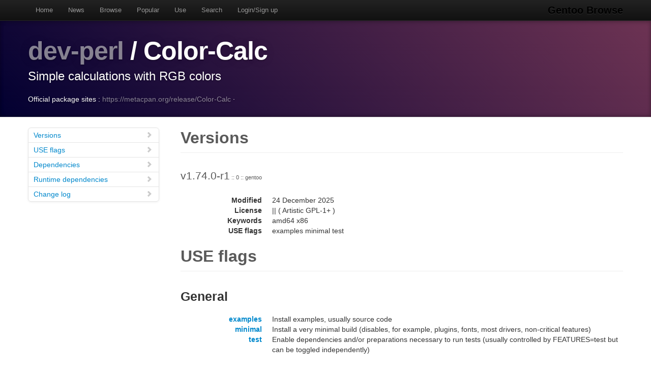

--- FILE ---
content_type: text/html
request_url: https://gentoobrowse.randomdan.homeip.net/packages/dev-perl/Color-Calc
body_size: 4124
content:
<!DOCTYPE html>
<html lang="en"><head><meta charset="utf-8"><meta name="viewport" content="width=device-width, initial-scale=1"><link rel="shortcut icon" href="/img/glogo-small.png" type="image/png"><link rel="start" href="/"><link rel="search" href="/search"><link href="https://cdnjs.cloudflare.com/ajax/libs/twitter-bootstrap/2.3.2/css/bootstrap.min.css" rel="stylesheet" media="screen"><link href="https://cdnjs.cloudflare.com/ajax/libs/twitter-bootstrap/2.3.2/css/bootstrap-responsive.min.css" rel="stylesheet" media="screen"><link href="/css/general.css" rel="stylesheet" media="screen"><title>dev-perl/Color-Calc Package Details · Gentoo Browse</title><meta name="description" content="Gentoo Linux package details for dev-perl/Color-Calc: "></head><body data-spy="scroll" data-target=".bs-docs-sidebar"><nav class="navbar navbar-inverse navbar-fixed-top"><div class="navbar-inner"><div class="container"><button type="button" class="btn btn-navbar" data-toggle="collapse" data-target=".nav-collapse"><span class="icon-bar"> </span><span class="icon-bar"> </span><span class="icon-bar"> </span></button><a class="brand" href="/">Gentoo Browse</a><div class="nav-collapse collapse"><ul class="nav"><li><a accesskey="h" href="/">Home</a></li><li><a accesskey="n" href="/news">News</a></li><li><a accesskey="b" href="/packages">Browse</a></li><li><a accesskey="o" href="/packages/popular">Popular</a></li><li><a accesskey="u" href="/use">Use</a></li><li><a accesskey="s" href="#search" data-keyboard="true" data-toggle="modal" rel="nofollow">Search</a></li><li><a accesskey="l" href="#login" data-keyboard="true" data-toggle="modal" rel="nofollow">Login/Sign up</a></li></ul></div></div></div></nav><header class="jumbotron subhead"><div class="container"><h1><a href="/packages/dev-perl" title="Other packages in the dev-perl category">dev-perl</a>
			/
			Color-Calc</h1><p class="lead">Simple calculations with RGB colors</p><div>
				Official package sites :
				<a target="_blank" href="https://metacpan.org/release/Color-Calc">https://metacpan.org/release/Color-Calc</a>
					·
				</div></div></header><div class="container"><article class="row"><div class="span3 bs-docs-sidebar"><ul class="nav nav-list bs-docs-sidenav"><li><a href="#versions"><i class="icon-chevron-right"> </i>Versions</a></li><li><a href="#uses"><i class="icon-chevron-right"> </i>USE flags</a></li><li><a href="#deps"><i class="icon-chevron-right"> </i>Dependencies</a></li><li><a href="#rdeps"><i class="icon-chevron-right"> </i>Runtime dependencies</a></li><li><a href="#changelog"><i class="icon-chevron-right"> </i>Change log</a></li></ul></div><div class="span9"><section id="versions"><h2 class="page-header">Versions</h2><p class="lead">
					v1.74.0-r1<span class="ebuild-minor">
					:: 0
					:: gentoo</span></p><dl class="dl-horizontal"><dt>Modified</dt><dd><time datetime="">24 December 2025</time></dd> <dt>License</dt><dd>|| ( Artistic GPL-1+ )</dd><dt>Keywords</dt><dd>amd64 x86 </dd><dt>USE flags</dt><dd>examples minimal test </dd></dl></section><section id="uses"><h2 class="page-header">USE flags</h2><h3>General</h3><dl class="dl-horizontal"><dt><a href="/use/examples">examples</a></dt><dd>Install examples, usually source code</dd><dt><a href="/use/minimal">minimal</a></dt><dd>Install a very minimal build (disables, for example, plugins, fonts, most drivers, non-critical features)</dd><dt><a href="/use/test">test</a></dt><dd>Enable dependencies and/or preparations necessary to run tests (usually controlled by FEATURES=test but can be toggled independently)</dd></dl><h3><a href="/usegroup/perl_features">perl_features</a></h3><dl class="dl-horizontal"><dt>debug</dt><dd>PERL_FEATURES setting enabling internal debug support in Perl</dd><dt>ithreads</dt><dd>PERL_FEATURES setting enabling interpreter level threads, has some compatibility problems</dd><dt>quadmath</dt><dd>PERL_FEATURES setting enabling 128bit floating point arithmetic via libquadmath</dd></dl></section><section id="deps"><h2 class="page-header">Dependencies</h2><p><a href="/packages/dev-lang" title="The dev-lang category contains various programming language implementations and related tools.">dev-lang</a>
			/
			<a href="/packages/dev-lang/perl" title="Larry Wall's Practical Extraction and Report Language">perl</a>
			:
			Larry Wall's Practical Extraction and Report Language</p></section><section id="rdeps"><h2 class="page-header">Runtime Dependencies</h2><p><a href="/packages/dev-lang" title="The dev-lang category contains various programming language implementations and related tools.">dev-lang</a>
			/
			<a href="/packages/dev-lang/perl" title="Larry Wall's Practical Extraction and Report Language">perl</a>
			:
			Larry Wall's Practical Extraction and Report Language</p><p><a href="/packages/dev-perl" title="The dev-perl category contains libraries and utilities relevant to the Perl programming language.">dev-perl</a>
			/
			<a href="/packages/dev-perl/Graphics-ColorNames" title="Defines RGB values for common color names">Graphics-ColorNames</a>
			:
			Defines RGB values for common color names</p><p><a href="/packages/dev-perl" title="The dev-perl category contains libraries and utilities relevant to the Perl programming language.">dev-perl</a>
			/
			<a href="/packages/dev-perl/Graphics-ColorNames-HTML" title="HTML color names and equivalent RGB values">Graphics-ColorNames-HTML</a>
			:
			HTML color names and equivalent RGB values</p><p><a href="/packages/dev-perl" title="The dev-perl category contains libraries and utilities relevant to the Perl programming language.">dev-perl</a>
			/
			<a href="/packages/dev-perl/Graphics-ColorNames-WWW" title="WWW color names and equivalent RGB values">Graphics-ColorNames-WWW</a>
			:
			WWW color names and equivalent RGB values</p><p><a href="/packages/dev-perl" title="The dev-perl category contains libraries and utilities relevant to the Perl programming language.">dev-perl</a>
			/
			<a href="/packages/dev-perl/Graphics-ColorObject" title="Convert between color spaces">Graphics-ColorObject</a>
			:
			Convert between color spaces</p><p><a href="/packages/dev-perl" title="The dev-perl category contains libraries and utilities relevant to the Perl programming language.">dev-perl</a>
			/
			<a href="/packages/dev-perl/Params-Validate" title="Flexible system for validation of method/function call parameters">Params-Validate</a>
			:
			Flexible system for validation of method/function call parameters</p></section><section id="changelog"><h2 class="page-header">Change logs</h2><dl class="dl-horizontal"><dt><time datetime="2022-06-29T11:16:23">29 June 2022</time></dt><dd><a href="
									mailto:repomirrorci@gentoo.org">Repository mirror &amp; CI</a><span class="repo"> · gentoo</span><br>Merge updates from master</dd><dt><time datetime="2022-06-29T10:38:11">29 June 2022</time></dt><dd><a href="
									mailto:sam@gentoo.org">Sam James</a><span class="repo"> · gentoo</span><br>dev-perl/Color-Calc: drop 1.74.0<br>Signed-off-by: Sam James &lt;sam@gentoo.org&gt;</dd><dt><time datetime="2021-12-13T08:21:29">13 December 2021</time></dt><dd><a href="
									mailto:repomirrorci@gentoo.org">Repository mirror &amp; CI</a><span class="repo"> · gentoo</span><br>Merge updates from master</dd><dt><time datetime="2021-12-13T08:08:17">13 December 2021</time></dt><dd><a href="
									mailto:jsmolic@gentoo.org">Jakov Smolić</a><span class="repo"> · gentoo</span><br>dev-perl/Color-Calc: Stabilize 1.74.0-r1 amd64, #828154<br>Signed-off-by: Jakov Smolić &lt;jsmolic@gentoo.org&gt;</dd><dt><time datetime="2021-12-13T05:51:29">13 December 2021</time></dt><dd><a href="
									mailto:repomirrorci@gentoo.org">Repository mirror &amp; CI</a><span class="repo"> · gentoo</span><br>Merge updates from master</dd><dt><time datetime="2021-12-13T05:44:17">13 December 2021</time></dt><dd><a href="
									mailto:sam@gentoo.org">Sam James</a><span class="repo"> · gentoo</span><br>dev-perl/Color-Calc: Stabilize 1.74.0-r1 x86, #828154<br>Signed-off-by: Sam James &lt;sam@gentoo.org&gt;</dd><dt><time datetime="2021-10-12T20:36:19">12 October 2021</time></dt><dd><a href="
									mailto:repomirrorci@gentoo.org">Repository mirror &amp; CI</a><span class="repo"> · gentoo</span><br>Merge updates from master</dd><dt><time datetime="2021-10-12T20:08:55">12 October 2021</time></dt><dd><a href="
									mailto:dilfridge@gentoo.org">Andreas K. Hüttel</a><span class="repo"> · gentoo</span><br>dev-perl/Color-Calc: EAPI=8 bump, add missing dependency<br>Package-Manager: Portage-3.0.28, Repoman-3.0.3
Signed-off-by: Andreas K. Hüttel &lt;dilfridge@gentoo.org&gt;</dd><dt><time datetime="2019-12-10T23:48:11">10 December 2019</time></dt><dd><a href="
									mailto:repomirrorci@gentoo.org">Repository mirror &amp; CI</a><span class="repo"> · gentoo</span><br>Merge updates from master</dd><dt><time datetime="2019-12-10T22:02:54">10 December 2019</time></dt><dd><a href="
									mailto:mgorny@gentoo.org">Michał Górny</a><span class="repo"> · gentoo</span><br>*/*: [QA] Fix trivial cases of MissingTestRestrict<br>The result was achieved via the following pipeline:

    pkgcheck scan -c RestrictTestCheck -R FormatReporter \
      --format '{category}/{package}/{package}-{version}.ebuild' |
    xargs -n32 grep -L RESTRICT |
    xargs -n32 sed -i -e '/^IUSE=.*test/aRESTRICT="!test? ( test )"'

The resulting metadata was compared before and after the change.
Few Go ebuilds had to be fixed manually due to implicit RESTRICT=strip
added by the eclass.  Two ebuilds have to be fixed because of multiline
IUSE.

Suggested-by: Robin H. Johnson &lt;robbat2@gentoo.org&gt;
Closes: https://github.com/gentoo/gentoo/pull/13942
Signed-off-by: Michał Górny &lt;mgorny@gentoo.org&gt;</dd><dt><time datetime="2017-02-28T19:47:27">28 February 2017</time></dt><dd><a href="
									mailto:robbat2@gentoo.org">Robin H. Johnson</a><span class="repo"> · gentoo</span><br>Drop $Id$ per council decision in bug #611234.<br>Signed-off-by: Robin H. Johnson &lt;robbat2@gentoo.org&gt;</dd><dt><time datetime="2017-01-26T18:44:34">26 January 2017</time></dt><dd><a href="
									mailto:malfatti@neuro.ufrn.br">T. Malfatti</a><span class="repo"> · gentoo</span><br>media-libs/portaudio: Version bump</dd><dt><time datetime="2016-11-14T21:44:11">14 November 2016</time></dt><dd><a href="
									mailto:monsieurp@gentoo.org">Patrice Clement</a><span class="repo"> · gentoo</span><br>dev-perl/Color-Calc: Stable for amd64 and x86 using the ALLARCHES policy.<br>Package-Manager: portage-2.3.0</dd><dt><time datetime="2016-11-14T21:43:32">14 November 2016</time></dt><dd><a href="
									mailto:monsieurp@gentoo.org">Patrice Clement</a><span class="repo"> · gentoo</span><br>dev-perl/Color-Calc: clean up old.<br>Package-Manager: portage-2.3.0</dd><dt><time datetime="2016-07-23T09:45:51">23 July 2016</time></dt><dd><a href="
									mailto:kentnl@gentoo.org">Kent Fredric</a><span class="repo"> · gentoo</span><br>dev-perl/Color-Calc: Bump to version 1.74.0<br>- EAPI6
- Add USE="examples"
- Make some dependencies optional via USE="minimal"
- Annoying POD tests exorcised

Upstream:
- Avoid importing all of POSIX

Package-Manager: portage-2.3.0
RepoMan-Options: --include-arches="alpha amd64 amd64-fbsd arm arm64 hppa ia64 m68k mips nios2 ppc ppc64 riscv s390 sh sparc sparc-fbsd x86 x86-fbsd"</dd><dt><time datetime="2015-10-03T13:04:33">03 October 2015</time></dt><dd><a href="
									mailto:monsieurp@gentoo.org">Patrice Clement</a><span class="repo"> · gentoo</span><br>dev-perl/Color-Calc: Stable for amd64+x86.<br>Package-Manager: portage-2.2.18
Signed-off-by: Patrice Clement &lt;monsieurp@gentoo.org&gt;</dd><dt><time datetime="2015-08-08T20:49:04">08 August 2015</time></dt><dd><a href="
									mailto:robbat2@gentoo.org">Robin H. Johnson</a><span class="repo"> · gentoo</span><br>proj/gentoo: Initial commit<br>This commit represents a new era for Gentoo:
Storing the gentoo-x86 tree in Git, as converted from CVS.

This commit is the start of the NEW history.
Any historical data is intended to be grafted onto this point.

Creation process:
1. Take final CVS checkout snapshot
2. Remove ALL ChangeLog* files
3. Transform all Manifests to thin
4. Remove empty Manifests
5. Convert all stale $Header$/$Id$ CVS keywords to non-expanded Git $Id$
5.1. Do not touch files with -kb/-ko keyword flags.

Signed-off-by: Robin H. Johnson &lt;robbat2@gentoo.org&gt;
X-Thanks: Alec Warner &lt;antarus@gentoo.org&gt; - did the GSoC 2006 migration tests
X-Thanks: Robin H. Johnson &lt;robbat2@gentoo.org&gt; - infra guy, herding this project
X-Thanks: Nguyen Thai Ngoc Duy &lt;pclouds@gentoo.org&gt; - Former Gentoo developer, wrote Git features for the migration
X-Thanks: Brian Harring &lt;ferringb@gentoo.org&gt; - wrote much python to improve cvs2svn
X-Thanks: Rich Freeman &lt;rich0@gentoo.org&gt; - validation scripts
X-Thanks: Patrick Lauer &lt;patrick@gentoo.org&gt; - Gentoo dev, running new 2014 work in migration
X-Thanks: Michał Górny &lt;mgorny@gentoo.org&gt; - scripts, QA, nagging
X-Thanks: All of other Gentoo developers - many ideas and lots of paint on the bikeshed</dd></dl></section></div></article></div><footer class="footer"><div class="container"><p>Gentoo Browse is not an official Gentoo website. The name "Gentoo" and the "g" logo are trademarks of the Gentoo Foundation, Inc.</p><p>Many thanks to the people behind the tech powering Gentoo Browse.</p><ul class="footer-links"><li class="muted">·</li><li><a href="http://www.gentoo.org/">Gentoo</a></li><li class="muted">·</li><li><a href="http://www.postgresql.org/">PostgreSQL</a></li><li class="muted">·</li><li><a href="http://httpd.apache.org/">Apache</a></li><li class="muted">·</li><li><a href="http://www.fastcgi.com/drupal/">FastCGI</a></li><li class="muted">·</li><li><a href="http://www.w3.org/TR/xslt/">XSLT</a></li><li class="muted">·</li><li><a href="http://www.boost.org/">Boost</a></li><li class="muted">·</li><li><a href="https://zeroc.com/products/ice">ZeroC Ice</a></li><li class="muted">·</li><li><a href="http://twitter.github.com/bootstrap/index.html">Bootstrap</a></li><li class="muted">·</li><li><a href="http://icespider.randomdan.homeip.net/">IceSpider</a></li><li class="muted">·</li></ul></div></footer><form tabindex="-1" class="modal hide fade" id="search" action="/search" method="get"><div class="modal-header"><h3>Site search</h3></div><div class="modal-body"><input type="search" name="criteria" placeholder="Search criteria" required="required" value=""><p>Searches package names, descriptions, news, bug summaries and use flags.</p></div><div class="modal-footer"><input type="button" value="Cancel" class="btn" onclick="$('#search').modal('hide'); return false;"><input type="submit" class="btn btn-primary" value="Search"></div></form><form tabindex="-1" class="modal hide fade" id="login" action="/user/login" method="post"><div class="modal-header"><h3>Login</h3></div><div class="modal-body"><input type="text" name="username" placeholder="Username" required="required"><input type="password" name="password" placeholder="Password" required="required"><p><a href="/user/signup">Sign up</a></p></div><div class="modal-footer"><input type="button" value="Cancel" class="btn" onclick="$('#login').modal('hide'); return false;"><input type="submit" class="btn btn-primary" value="Login"></div></form><script src="https://code.jquery.com/jquery-latest.min.js"></script><script src="https://cdnjs.cloudflare.com/ajax/libs/twitter-bootstrap/2.3.2/js/bootstrap.min.js"></script><script src="/js/js.js"></script><script async="async" src="https://www.googletagmanager.com/gtag/js?id=G-0JDJB4S82Q"></script><script src="/js/googletracking.js"></script></body></html>
